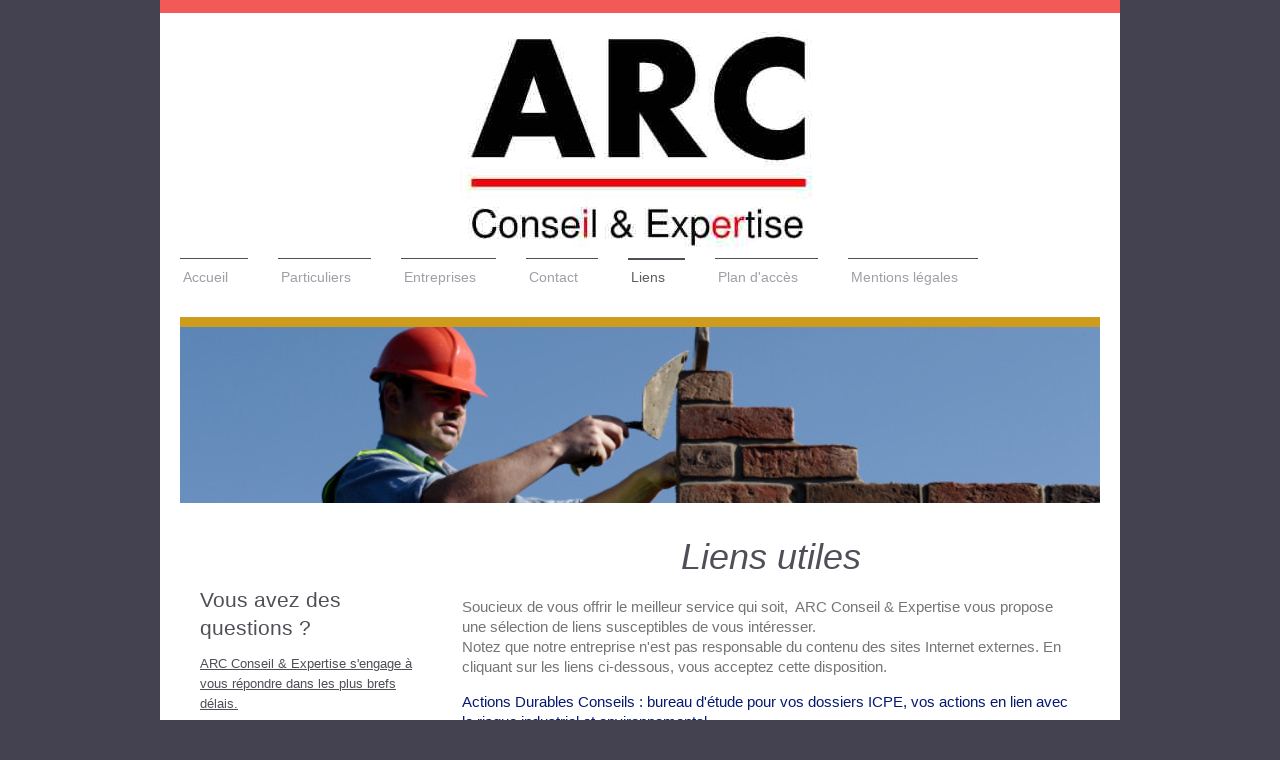

--- FILE ---
content_type: text/html; charset=UTF-8
request_url: https://www.arc-conseiletexpertise.fr/liens/
body_size: 6963
content:
<!DOCTYPE html>
<html lang="fr"  ><head prefix="og: http://ogp.me/ns# fb: http://ogp.me/ns/fb# business: http://ogp.me/ns/business#">
    <meta http-equiv="Content-Type" content="text/html; charset=utf-8"/>
    <meta name="generator" content="IONOS MyWebsite"/>
        
    <link rel="dns-prefetch" href="//cdn.website-start.de/"/>
    <link rel="dns-prefetch" href="//106.mod.mywebsite-editor.com"/>
    <link rel="dns-prefetch" href="https://106.sb.mywebsite-editor.com/"/>
    <link rel="shortcut icon" href="https://www.arc-conseiletexpertise.fr/s/misc/favicon.png?1415115588"/>
        <title>ARC Conseil et Expertise - Liens</title>
    <style type="text/css">@media screen and (max-device-width: 1024px) {.diyw a.switchViewWeb {display: inline !important;}}</style>
    <style type="text/css">@media screen and (min-device-width: 1024px) {
            .mediumScreenDisabled { display:block }
            .smallScreenDisabled { display:block }
        }
        @media screen and (max-device-width: 1024px) { .mediumScreenDisabled { display:none } }
        @media screen and (max-device-width: 568px) { .smallScreenDisabled { display:none } }
                @media screen and (min-width: 1024px) {
            .mobilepreview .mediumScreenDisabled { display:block }
            .mobilepreview .smallScreenDisabled { display:block }
        }
        @media screen and (max-width: 1024px) { .mobilepreview .mediumScreenDisabled { display:none } }
        @media screen and (max-width: 568px) { .mobilepreview .smallScreenDisabled { display:none } }</style>
    <meta name="viewport" content="width=device-width, initial-scale=1, maximum-scale=1, minimal-ui"/>

<meta name="format-detection" content="telephone=no"/>
        <meta name="keywords" content="liens, utiles"/>
            <meta name="description" content="ARC Conseil et Expertise: nos liens utiles"/>
            <meta name="robots" content="index,follow"/>
        <link href="//cdn.website-start.de/templates/2115/style.css?1763478093678" rel="stylesheet" type="text/css"/>
    <link href="https://www.arc-conseiletexpertise.fr/s/style/theming.css?1707426024" rel="stylesheet" type="text/css"/>
    <link href="//cdn.website-start.de/app/cdn/min/group/web.css?1763478093678" rel="stylesheet" type="text/css"/>
<link href="//cdn.website-start.de/app/cdn/min/moduleserver/css/fr_FR/common,shoppingbasket?1763478093678" rel="stylesheet" type="text/css"/>
    <link href="//cdn.website-start.de/app/cdn/min/group/mobilenavigation.css?1763478093678" rel="stylesheet" type="text/css"/>
    <link href="https://106.sb.mywebsite-editor.com/app/logstate2-css.php?site=865781680&amp;t=1768962490" rel="stylesheet" type="text/css"/>

<script type="text/javascript">
    /* <![CDATA[ */
var stagingMode = '';
    /* ]]> */
</script>
<script src="https://106.sb.mywebsite-editor.com/app/logstate-js.php?site=865781680&amp;t=1768962490"></script>

    <link href="//cdn.website-start.de/templates/2115/print.css?1763478093678" rel="stylesheet" media="print" type="text/css"/>
    <script type="text/javascript">
    /* <![CDATA[ */
    var systemurl = 'https://106.sb.mywebsite-editor.com/';
    var webPath = '/';
    var proxyName = '';
    var webServerName = 'www.arc-conseiletexpertise.fr';
    var sslServerUrl = 'https://www.arc-conseiletexpertise.fr';
    var nonSslServerUrl = 'http://www.arc-conseiletexpertise.fr';
    var webserverProtocol = 'http://';
    var nghScriptsUrlPrefix = '//106.mod.mywebsite-editor.com';
    var sessionNamespace = 'DIY_SB';
    var jimdoData = {
        cdnUrl:  '//cdn.website-start.de/',
        messages: {
            lightBox: {
    image : 'Image',
    of: 'sur'
}

        },
        isTrial: 0,
        pageId: 929499424    };
    var script_basisID = "865781680";

    diy = window.diy || {};
    diy.web = diy.web || {};

        diy.web.jsBaseUrl = "//cdn.website-start.de/s/build/";

    diy.context = diy.context || {};
    diy.context.type = diy.context.type || 'web';
    /* ]]> */
</script>

<script type="text/javascript" src="//cdn.website-start.de/app/cdn/min/group/web.js?1763478093678" crossorigin="anonymous"></script><script type="text/javascript" src="//cdn.website-start.de/s/build/web.bundle.js?1763478093678" crossorigin="anonymous"></script><script type="text/javascript" src="//cdn.website-start.de/app/cdn/min/group/mobilenavigation.js?1763478093678" crossorigin="anonymous"></script><script src="//cdn.website-start.de/app/cdn/min/moduleserver/js/fr_FR/common,shoppingbasket?1763478093678"></script>
<script type="text/javascript" src="https://cdn.website-start.de/proxy/apps/static/resource/dependencies/"></script><script type="text/javascript">
                    if (typeof require !== 'undefined') {
                        require.config({
                            waitSeconds : 10,
                            baseUrl : 'https://cdn.website-start.de/proxy/apps/static/js/'
                        });
                    }
                </script><script type="text/javascript" src="//cdn.website-start.de/app/cdn/min/group/pfcsupport.js?1763478093678" crossorigin="anonymous"></script>    <meta property="og:type" content="business.business"/>
    <meta property="og:url" content="https://www.arc-conseiletexpertise.fr/liens/"/>
    <meta property="og:title" content="ARC Conseil et Expertise - Liens"/>
            <meta property="og:description" content="ARC Conseil et Expertise: nos liens utiles"/>
                <meta property="og:image" content="https://www.arc-conseiletexpertise.fr/s/misc/logo.jpg?t=1767541688"/>
        <meta property="business:contact_data:country_name" content="France"/>
    
    <meta property="business:contact_data:locality" content="Saint Xandre"/>
    <meta property="business:contact_data:region" content="500"/>
    <meta property="business:contact_data:email" content="contact@arc-conseiletexpertise.fr"/>
    <meta property="business:contact_data:postal_code" content="17138"/>
    <meta property="business:contact_data:phone_number" content="+33 750206067"/>
    
    
<meta property="business:hours:day" content="MONDAY"/><meta property="business:hours:start" content="08:30"/><meta property="business:hours:end" content="18:00"/><meta property="business:hours:day" content="TUESDAY"/><meta property="business:hours:start" content="08:30"/><meta property="business:hours:end" content="18:00"/><meta property="business:hours:day" content="WEDNESDAY"/><meta property="business:hours:start" content="08:30"/><meta property="business:hours:end" content="18:00"/><meta property="business:hours:day" content="THURSDAY"/><meta property="business:hours:start" content="08:30"/><meta property="business:hours:end" content="18:00"/><meta property="business:hours:day" content="FRIDAY"/><meta property="business:hours:start" content="08:30"/><meta property="business:hours:end" content="18:00"/><meta property="business:hours:day" content="SATURDAY"/><meta property="business:hours:start" content="09:00"/><meta property="business:hours:end" content="13:00"/></head>


<body class="body   cc-pagemode-default diyfeSidebarLeft diy-market-fr_FR" data-pageid="929499424" id="page-929499424">
    
    <div class="diyw">
        <!-- master-2 -->
<div class="diyweb">
	
<nav id="diyfeMobileNav" class="diyfeCA diyfeCA3" role="navigation">
    <a title="Ouvrir/fermer la navigation">Ouvrir/fermer la navigation</a>
    <ul class="mainNav1"><li class=" hasSubNavigation"><a data-page-id="929410871" href="https://www.arc-conseiletexpertise.fr/" class=" level_1"><span>Accueil</span></a></li><li class=" hasSubNavigation"><a data-page-id="929392237" href="https://www.arc-conseiletexpertise.fr/particuliers/" class=" level_1"><span>Particuliers</span></a><span class="diyfeDropDownSubOpener">&nbsp;</span><div class="diyfeDropDownSubList diyfeCA diyfeCA3"><ul class="mainNav2"><li class=" hasSubNavigation"><a data-page-id="929411017" href="https://www.arc-conseiletexpertise.fr/particuliers/avant-les-travaux/" class=" level_2"><span>Avant les travaux</span></a><span class="diyfeDropDownSubOpener">&nbsp;</span><div class="diyfeDropDownSubList diyfeCA diyfeCA3"><ul class="mainNav3"><li class=" hasSubNavigation"><a data-page-id="929508007" href="https://www.arc-conseiletexpertise.fr/actualités/" class=" level_3"><span>Actualités</span></a></li></ul></div></li><li class=" hasSubNavigation"><a data-page-id="929410870" href="https://www.arc-conseiletexpertise.fr/particuliers/pendant-les-travaux/" class=" level_2"><span>Pendant les travaux</span></a><span class="diyfeDropDownSubOpener">&nbsp;</span><div class="diyfeDropDownSubList diyfeCA diyfeCA3"><ul class="mainNav3"><li class=" hasSubNavigation"><a data-page-id="929508013" href="https://www.arc-conseiletexpertise.fr/actualités-1/" class=" level_3"><span>Actualités</span></a></li></ul></div></li><li class=" hasSubNavigation"><a data-page-id="929411020" href="https://www.arc-conseiletexpertise.fr/particuliers/après-les-travaux/" class=" level_2"><span>Après les travaux</span></a></li></ul></div></li><li class=" hasSubNavigation"><a data-page-id="929410869" href="https://www.arc-conseiletexpertise.fr/entreprises/" class=" level_1"><span>Entreprises</span></a><span class="diyfeDropDownSubOpener">&nbsp;</span><div class="diyfeDropDownSubList diyfeCA diyfeCA3"><ul class="mainNav2"><li class=" hasSubNavigation"><a data-page-id="929465377" href="https://www.arc-conseiletexpertise.fr/entreprises/document-unique/" class=" level_2"><span>Document Unique</span></a><span class="diyfeDropDownSubOpener">&nbsp;</span><div class="diyfeDropDownSubList diyfeCA diyfeCA3"><ul class="mainNav3"><li class=" hasSubNavigation"><a data-page-id="929499428" href="https://www.arc-conseiletexpertise.fr/entreprises/document-unique/une-obligation-légale/" class=" level_3"><span>Une obligation légale</span></a></li><li class=" hasSubNavigation"><a data-page-id="929499429" href="https://www.arc-conseiletexpertise.fr/entreprises/document-unique/une-méthode-de-travail/" class=" level_3"><span>Une méthode de travail</span></a></li><li class=" hasSubNavigation"><a data-page-id="929499430" href="https://www.arc-conseiletexpertise.fr/entreprises/document-unique/un-levier-de-rentabilité/" class=" level_3"><span>Un levier de rentabilité</span></a></li></ul></div></li><li class=" hasSubNavigation"><a data-page-id="929411022" href="https://www.arc-conseiletexpertise.fr/entreprises/conformité-administrative/" class=" level_2"><span>Conformité administrative</span></a></li></ul></div></li><li class=" hasSubNavigation"><a data-page-id="929392238" href="https://www.arc-conseiletexpertise.fr/contact/" class=" level_1"><span>Contact</span></a></li><li class="current hasSubNavigation"><a data-page-id="929499424" href="https://www.arc-conseiletexpertise.fr/liens/" class="current level_1"><span>Liens</span></a></li><li class=" hasSubNavigation"><a data-page-id="929392239" href="https://www.arc-conseiletexpertise.fr/plan-d-accès/" class=" level_1"><span>Plan d'accès</span></a></li><li class=" hasSubNavigation"><a data-page-id="929392240" href="https://www.arc-conseiletexpertise.fr/mentions-légales/" class=" level_1"><span>Mentions légales</span></a></li></ul></nav>
			<div class="diywebLiveArea">
			<div id="diywebAppContainer1st"></div>
			</div>
	<div class="diywebLogo">
		<div class="diywebLiveArea">
			<div class="diywebMainGutter">
				<div class="diyfeGE">
					<div class="diyfeCA1">
						
    <style type="text/css" media="all">
        /* <![CDATA[ */
                .diyw #website-logo {
            text-align: center !important;
                        padding: 0px 0;
                    }
        
                /* ]]> */
    </style>

    <div id="website-logo">
            <a href="https://www.arc-conseiletexpertise.fr/"><img class="website-logo-image" width="360" src="https://www.arc-conseiletexpertise.fr/s/misc/logo.jpg?t=1767541688" alt="Expert en techniques du bâtiment au service des particuliers et des entreprises"/></a>

            
            </div>


					</div>
				</div>
			</div>
		</div>
	</div>
	<div class="diywebNav diywebNavMain diywebNav1 diywebNavHorizontal">
		<div class="diywebLiveArea">
			<div class="diywebMainGutter">
				<div class="diyfeGE diyfeCA diyfeCA2">
					<div class="diywebGutter">
						<div class="webnavigation"><ul id="mainNav1" class="mainNav1"><li class="navTopItemGroup_1"><a data-page-id="929410871" href="https://www.arc-conseiletexpertise.fr/" class="level_1"><span>Accueil</span></a></li><li class="navTopItemGroup_2"><a data-page-id="929392237" href="https://www.arc-conseiletexpertise.fr/particuliers/" class="level_1"><span>Particuliers</span></a></li><li class="navTopItemGroup_3"><a data-page-id="929410869" href="https://www.arc-conseiletexpertise.fr/entreprises/" class="level_1"><span>Entreprises</span></a></li><li class="navTopItemGroup_4"><a data-page-id="929392238" href="https://www.arc-conseiletexpertise.fr/contact/" class="level_1"><span>Contact</span></a></li><li class="navTopItemGroup_5"><a data-page-id="929499424" href="https://www.arc-conseiletexpertise.fr/liens/" class="current level_1"><span>Liens</span></a></li><li class="navTopItemGroup_6"><a data-page-id="929392239" href="https://www.arc-conseiletexpertise.fr/plan-d-accès/" class="level_1"><span>Plan d'accès</span></a></li><li class="navTopItemGroup_7"><a data-page-id="929392240" href="https://www.arc-conseiletexpertise.fr/mentions-légales/" class="level_1"><span>Mentions légales</span></a></li></ul></div>
					</div>
				</div>
			</div>
		</div>
	</div>
	<div class="diywebEmotionHeader">
		<div class="diywebLiveArea">
			<div class="diywebMainGutter">
				<div class="diyfeGE">
					<div class="diywebGutter">
						
<style type="text/css" media="all">
.diyw div#emotion-header {
        max-width: 920px;
        max-height: 176px;
                background: #a0a0a0;
    }

.diyw div#emotion-header-title-bg {
    left: 0%;
    top: 20%;
    width: 100%;
    height: 66%;

    background-color: #ffffff;
    opacity: 0.00;
    filter: alpha(opacity = 0);
    display: none;}

.diyw div#emotion-header strong#emotion-header-title {
    left: 5%;
    top: 20%;
    color: #000000;
    display: none;    font: normal bold 72px/120% Arial, Helvetica, sans-serif;
}

.diyw div#emotion-no-bg-container{
    max-height: 176px;
}

.diyw div#emotion-no-bg-container .emotion-no-bg-height {
    margin-top: 19.13%;
}
</style>
<div id="emotion-header" data-action="loadView" data-params="active" data-imagescount="8">
            <img src="https://www.arc-conseiletexpertise.fr/s/img/emotionheader.jpg?1443797744.920px.176px" id="emotion-header-img" alt=""/>
            
        <div id="ehSlideshowPlaceholder">
            <div id="ehSlideShow">
                <div class="slide-container">
                                        <div style="background-color: #a0a0a0">
                            <img src="https://www.arc-conseiletexpertise.fr/s/img/emotionheader.jpg?1443797744.920px.176px" alt=""/>
                        </div>
                                    </div>
            </div>
        </div>


        <script type="text/javascript">
        //<![CDATA[
                diy.module.emotionHeader.slideShow.init({ slides: [{"url":"https:\/\/www.arc-conseiletexpertise.fr\/s\/img\/emotionheader.jpg?1443797744.920px.176px","image_alt":"","bgColor":"#a0a0a0"},{"url":"https:\/\/www.arc-conseiletexpertise.fr\/s\/img\/emotionheader_1.jpg?1443797744.920px.176px","image_alt":"","bgColor":"#a0a0a0"},{"url":"https:\/\/www.arc-conseiletexpertise.fr\/s\/img\/emotionheader_2.jpg?1443797744.920px.176px","image_alt":"","bgColor":"#a0a0a0"},{"url":"https:\/\/www.arc-conseiletexpertise.fr\/s\/img\/emotionheader_3.jpg?1443797744.920px.176px","image_alt":"","bgColor":"#a0a0a0"},{"url":"https:\/\/www.arc-conseiletexpertise.fr\/s\/img\/emotionheader_4.jpg?1443797744.920px.176px","image_alt":"","bgColor":"#a0a0a0"},{"url":"https:\/\/www.arc-conseiletexpertise.fr\/s\/img\/emotionheader_5.jpg?1443797744.920px.176px","image_alt":"","bgColor":"#a0a0a0"},{"url":"https:\/\/www.arc-conseiletexpertise.fr\/s\/img\/emotionheader_6.JPG?1443797744.920px.176px","image_alt":"","bgColor":"#a0a0a0"},{"url":"https:\/\/www.arc-conseiletexpertise.fr\/s\/img\/emotionheader_7.jpg?1443797744.920px.176px","image_alt":"","bgColor":"#a0a0a0"}] });
        //]]>
        </script>

    
    
    
    
    
    <script type="text/javascript">
    //<![CDATA[
    (function ($) {
        function enableSvgTitle() {
                        var titleSvg = $('svg#emotion-header-title-svg'),
                titleHtml = $('#emotion-header-title'),
                emoWidthAbs = 920,
                emoHeightAbs = 176,
                offsetParent,
                titlePosition,
                svgBoxWidth,
                svgBoxHeight;

                        if (titleSvg.length && titleHtml.length) {
                offsetParent = titleHtml.offsetParent();
                titlePosition = titleHtml.position();
                svgBoxWidth = titleHtml.width();
                svgBoxHeight = titleHtml.height();

                                titleSvg.get(0).setAttribute('viewBox', '0 0 ' + svgBoxWidth + ' ' + svgBoxHeight);
                titleSvg.css({
                   left: Math.roundTo(100 * titlePosition.left / offsetParent.width(), 3) + '%',
                   top: Math.roundTo(100 * titlePosition.top / offsetParent.height(), 3) + '%',
                   width: Math.roundTo(100 * svgBoxWidth / emoWidthAbs, 3) + '%',
                   height: Math.roundTo(100 * svgBoxHeight / emoHeightAbs, 3) + '%'
                });

                titleHtml.css('visibility','hidden');
                titleSvg.css('visibility','visible');
            }
        }

        
            var posFunc = function($, overrideSize) {
                var elems = [], containerWidth, containerHeight;
                                    elems.push({
                        selector: '#emotion-header-title',
                        overrideSize: true,
                        horPos: 0.86,
                        vertPos: 0.23                    });
                    lastTitleWidth = $('#emotion-header-title').width();
                                                elems.push({
                    selector: '#emotion-header-title-bg',
                    horPos: 0,
                    vertPos: 23.03                });
                                
                containerWidth = parseInt('920');
                containerHeight = parseInt('176');

                for (var i = 0; i < elems.length; ++i) {
                    var el = elems[i],
                        $el = $(el.selector),
                        pos = {
                            left: el.horPos,
                            top: el.vertPos
                        };
                    if (!$el.length) continue;
                    var anchorPos = $el.anchorPosition();
                    anchorPos.$container = $('#emotion-header');

                    if (overrideSize === true || el.overrideSize === true) {
                        anchorPos.setContainerSize(containerWidth, containerHeight);
                    } else {
                        anchorPos.setContainerSize(null, null);
                    }

                    var pxPos = anchorPos.fromAnchorPosition(pos),
                        pcPos = anchorPos.toPercentPosition(pxPos);

                    var elPos = {};
                    if (!isNaN(parseFloat(pcPos.top)) && isFinite(pcPos.top)) {
                        elPos.top = pcPos.top + '%';
                    }
                    if (!isNaN(parseFloat(pcPos.left)) && isFinite(pcPos.left)) {
                        elPos.left = pcPos.left + '%';
                    }
                    $el.css(elPos);
                }

                // switch to svg title
                enableSvgTitle();
            };

                        var $emotionImg = jQuery('#emotion-header-img');
            if ($emotionImg.length > 0) {
                // first position the element based on stored size
                posFunc(jQuery, true);

                // trigger reposition using the real size when the element is loaded
                var ehLoadEvTriggered = false;
                $emotionImg.one('load', function(){
                    posFunc(jQuery);
                    ehLoadEvTriggered = true;
                                        diy.module.emotionHeader.slideShow.start();
                                    }).each(function() {
                                        if(this.complete || typeof this.complete === 'undefined') {
                        jQuery(this).load();
                    }
                });

                                noLoadTriggeredTimeoutId = setTimeout(function() {
                    if (!ehLoadEvTriggered) {
                        posFunc(jQuery);
                    }
                    window.clearTimeout(noLoadTriggeredTimeoutId)
                }, 5000);//after 5 seconds
            } else {
                jQuery(function(){
                    posFunc(jQuery);
                });
            }

                        if (jQuery.isBrowser && jQuery.isBrowser.ie8) {
                var longTitleRepositionCalls = 0;
                longTitleRepositionInterval = setInterval(function() {
                    if (lastTitleWidth > 0 && lastTitleWidth != jQuery('#emotion-header-title').width()) {
                        posFunc(jQuery);
                    }
                    longTitleRepositionCalls++;
                    // try this for 5 seconds
                    if (longTitleRepositionCalls === 5) {
                        window.clearInterval(longTitleRepositionInterval);
                    }
                }, 1000);//each 1 second
            }

            }(jQuery));
    //]]>
    </script>

    </div>

					</div>
				</div>
			</div>
		</div>
	</div>
	<div class="diywebContent">
		<div class="diywebLiveArea">
			<div class="diywebMainGutter">
				<div class="diyfeGridGroup diyfeCA diyfeCA1">
					<div class="diywebMain diyfeGE">
						<div class="diywebGutter">
							
        <div id="content_area">
        	<div id="content_start"></div>
        	
        
        <div id="matrix_1027605817" class="sortable-matrix" data-matrixId="1027605817"><div class="n module-type-header diyfeLiveArea "> <h1><span class="diyfeDecoration">Liens utiles</span></h1> </div><div class="n module-type-text diyfeLiveArea "> <p>Soucieux de vous offrir le meilleur service qui soit,  ARC Conseil &amp; Expertise vous propose une sélection de liens susceptibles de vous intéresser.</p>
<p>Notez que notre entreprise n'est pas responsable du contenu des sites Internet externes. En cliquant sur les liens ci-dessous, vous acceptez cette disposition.</p> </div><div class="n module-type-text diyfeLiveArea "> <p><span style="color:#051972;">Actions Durables Conseils : bureau d'étude pour vos dossiers ICPE, vos actions en lien avec le risque industriel et environnemental</span></p> </div><div class="n module-type-button diyfeLiveArea "> <div class="module-button-container" style="text-align:center;width:100%">
    <a href="http://www.adc-be.fr/" class="diyfeLinkAsButton" target="_blank">Actions Durables Conseil</a></div>
 </div><div class="n module-type-text diyfeLiveArea "> <p><span style="color:#051972;">Club des Entreprises de Périgny : association des entreprises de Périgny, et d'ailleurs. ARC Conseil &amp; Expertise est membre du Club.</span></p> </div><div class="n module-type-button diyfeLiveArea "> <div class="module-button-container" style="text-align:center;width:100%">
    <a href="http://www.clubperigny.com/" class="diyfeLinkAsButton" target="_blank">Club des entreprises de Périgny</a></div>
 </div></div>
        
        
        </div>
						</div>
					</div>
					<div class="diywebSecondary diyfeGE diyfeCA diyfeCA3">
						<div class="diywebNav diywebNav23 diywebHideOnSmall">
							<div class="diyfeGE">
								<div class="diywebGutter">
									<div class="webnavigation"></div>
								</div>
							</div>
						</div>
						<div class="diywebSidebar">
							<div class="diyfeGE">
								<div class="diywebGutter">
									<div id="matrix_1027334932" class="sortable-matrix" data-matrixId="1027334932"><div class="n module-type-header diyfeLiveArea "> <h2><span class="diyfeDecoration">Vous avez des questions ?</span></h2> </div><div class="n module-type-text diyfeLiveArea "> <p><strong><a href="https://www.arc-conseiletexpertise.fr/contact/" target="_self">ARC Conseil &amp; Expertise s'engage à vous répondre dans les plus brefs délais.</a></strong></p> </div><div class="n module-type-hr diyfeLiveArea "> <div style="padding: 0px 0px">
    <div class="hr"></div>
</div>
 </div><div class="n module-type-webcomponent-socialNetworkBar diyfeLiveArea "> <div id="webcomponent_fd3d6ca6-a4d8-4290-80bd-d6f44fa829e7_web" class="diysdk_contentApps_socialNetworkBar web_view webcomponent diyApp">
<style type="text/css">
@media only screen and (max-width: 1024px) {
    .diysdk_contentApps_socialNetworkBar.web_view.webcomponent .alignment {width: 100% !important;}
}
</style>
        <div class="alignment clear align_left" style="width: 100%">
            <div>
                <label for="fd3d6ca6-a4d8-4290-80bd-d6f44fa829e7-socialNetworks" class="socialNetworkLabel"/>
            </div>
                            <a href="https://www.linkedin.com/profile/preview?vpa=pub&amp;amp;locale=fr_FR" target="_blank"><img src="https://cdn.website-start.de/proxy/apps/the5mu/s/contentApps/socialNetworkBar/public/images/linkedin_big.png" class="big topMargin"/> </a>
                            <div class="clear"></div>
        </div>
        <div class="clear"></div>
    
</div><script type="text/javascript">/* <![CDATA[ */
var data = {"instance":{"data":{"count":2,"type":"socialNetworkSelect"},"name":"socialNetworkBar","localizedName":"socialNetworkBar.edit.title","id":"fd3d6ca6-a4d8-4290-80bd-d6f44fa829e7","view":"web","app":{"version":"1.0","name":"contentApps","id":"64042F6A-7FFA-429C-B56C-DE1E2864FBEE"},"isSitebuilder":false,"environmentConfig":{"isSitebuilder":false,"staticUrlPrefix":"https:\/\/cdn.website-start.de\/proxy\/apps\/the5mu"}},"resources":{"css":["https:\/\/cdn.website-start.de\/proxy\/apps\/the5mu\/s\/diy\/basic\/public\/css\/basic.css?rev-1572431570=","https:\/\/cdn.website-start.de\/proxy\/apps\/the5mu\/s\/contentApps\/socialNetworkBar\/public\/css\/web.css?rev-1572431570="],"js":["order!https:\/\/cdn.website-start.de\/proxy\/apps\/the5mu\/s\/contentApps\/socialNetworkBar\/public\/js\/socialNetworkBar.js?rev-1572431570=","order!https:\/\/cdn.website-start.de\/proxy\/apps\/the5mu\/api\/app\/contentApps\/translation\/fr_FR?rev-1572431570="]},"embeddedComponents":[]};
var baseSaveUrl = '/proxy/apps/';
var instanceCreator = new diysdk.webcomponentIntegrator();
instanceCreator.create(data, baseSaveUrl);
/* ]]> */</script> </div><div class="n module-type-webcomponent-googlePlusOne diyfeLiveArea "> <div id="webcomponent_4966f586-8231-4964-a63c-a970bdd0511c_web" class="diysdk_socialNetworks_googlePlusOne web_view webcomponent diyApp">
</div><script type="text/javascript">/* <![CDATA[ */
var data = {"instance":{"data":{"renderOptions":{"width":"212","height":null,"upgradeable":"0","packagetransition":"none"}},"name":"googlePlusOne","localizedName":"Google +1","id":"4966f586-8231-4964-a63c-a970bdd0511c","view":"web","app":{"version":"1.0","name":"socialNetworks","id":"0FEB98D6-0B3B-4BFD-927D-E43A2D31C938"},"isSitebuilder":false,"environmentConfig":{"isSitebuilder":false,"staticUrlPrefix":"https:\/\/cdn.website-start.de\/proxy\/apps\/ilai8i"}},"resources":{"css":["https:\/\/cdn.website-start.de\/proxy\/apps\/ilai8i\/s\/diy\/basic\/public\/css\/basic.css?rev-1572433128=","https:\/\/cdn.website-start.de\/proxy\/apps\/ilai8i\/s\/socialNetworks\/googlePlusOne\/public\/css\/eol.css?rev-1572433128="],"js":["order!https:\/\/cdn.website-start.de\/proxy\/apps\/ilai8i\/api\/app\/socialNetworks\/translation\/fr_FR?rev-1572433128="]},"embeddedComponents":[]};
var baseSaveUrl = '/proxy/apps/';
var instanceCreator = new diysdk.webcomponentIntegrator();
instanceCreator.create(data, baseSaveUrl);
/* ]]> */</script> </div><div class="n module-type-button diyfeLiveArea "> <div class="module-button-container" style="text-align:left;width:100%">
    <a href="http://www.viadeo.com/profile/002d252b02ssdt1" class="diyfeLinkAsButton" target="_blank">Viadéo</a></div>
 </div></div>
								</div>
							</div>
						</div>
					</div>
				</div>
			</div>
		</div>
	</div>
	<div class="diywebFooter">
		<div class="diywebLiveArea">
			<div class="diywebMainGutter">
				<div class="diyfeGE diywebPull diyfeCA diyfeCA4">
					<div class="diywebGutter">
						<div id="contentfooter">
    <div class="leftrow">
                        <a rel="nofollow" href="javascript:window.print();">
                    <img class="inline" height="14" width="18" src="//cdn.website-start.de/s/img/cc/printer.gif" alt=""/>
                    Version imprimable                </a> <span class="footer-separator">|</span>
                <a href="https://www.arc-conseiletexpertise.fr/sitemap/">Plan du site</a>
                        <br/> © ARC Conseil et Expertise
            </div>
    <script type="text/javascript">
        window.diy.ux.Captcha.locales = {
            generateNewCode: 'Générer un nouveau code',
            enterCode: 'Veuillez entrer le code.'
        };
        window.diy.ux.Cap2.locales = {
            generateNewCode: 'Générer un nouveau code',
            enterCode: 'Veuillez entrer le code.'
        };
    </script>
    <div class="rightrow">
                    <span class="loggedout">
                <a rel="nofollow" id="login" href="https://login.1and1-editor.com/865781680/www.arc-conseiletexpertise.fr/fr?pageId=929499424">
                    Connexion                </a>
            </span>
                <p><a class="diyw switchViewWeb" href="javascript:switchView('desktop');">Affichage Web</a><a class="diyw switchViewMobile" href="javascript:switchView('mobile');">Affichage Mobile</a></p>
                <span class="loggedin">
            <a rel="nofollow" id="logout" href="https://106.sb.mywebsite-editor.com/app/cms/logout.php">Déconnexion</a> <span class="footer-separator">|</span>
            <a rel="nofollow" id="edit" href="https://106.sb.mywebsite-editor.com/app/865781680/929499424/">Modifier</a>
        </span>
    </div>
</div>
            <div id="loginbox" class="hidden">
                <script type="text/javascript">
                    /* <![CDATA[ */
                    function forgotpw_popup() {
                        var url = 'https://motdepasse.1and1.fr/xml/request/RequestStart';
                        fenster = window.open(url, "fenster1", "width=600,height=400,status=yes,scrollbars=yes,resizable=yes");
                        // IE8 doesn't return the window reference instantly or at all.
                        // It may appear the call failed and fenster is null
                        if (fenster && fenster.focus) {
                            fenster.focus();
                        }
                    }
                    /* ]]> */
                </script>
                                <img class="logo" src="//cdn.website-start.de/s/img/logo.gif" alt="IONOS" title="IONOS"/>

                <div id="loginboxOuter"></div>
            </div>
        

					</div>
				</div>
			</div>
		</div>
	</div>
</div>    </div>

    
    </body>


<!-- rendered at Sun, 04 Jan 2026 16:48:09 +0100 -->
</html>


--- FILE ---
content_type: application/javascript
request_url: https://cdn.website-start.de/proxy/apps/ilai8i/api/app/socialNetworks/translation/fr_FR?rev-1572433128=
body_size: 8134
content:
diysdk.localization.setTranslator({"socialNetworks":{"":{"project-id-version":"PACKAGE VERSION","report-msgid-bugs-to":"","pot-creation-date":"2012-08-07 10:21+0200","po-revision-date":"YEAR-MO-DA HO:MI+ZONE","last-translator":"FULL NAME <EMAIL@ADDRESS>","language-team":"LANGUAGE <LL@li.org>","mime-version":"1.0","content-type":"text\/plain; charset=UTF-8","content-transfer-encoding":"8bit","language":""},"general.title.WAT":[null,"Type de Web App"],"general.validation.required_url":[null,"Saisissez une URL (adresse Internet)."],"general.validation.valid_url":[null,"Saisissez une URL valide (adresse Internet)."],"general.edit.url":[null,"Saisissez une URL (adresse Internet)."],"general.edit.validation.required_email":[null,"Saisissez une adresse email."],"general.edit.validation.valid_email":[null,"Saisissez une adresse email valide."],"general.validation.required_userName":[null,"Saisissez un nom d'utilisateur."],"general.validation.invalid_userName":[null,"Entrez un nom d'utilisateur valide."],"general.validation.required_wat":[null,"Choisissez votre type de Web App."],"general.wat.back":[null,"Retour"],"general.link.sign_up":[null,"Inscrivez-vous ici !"],"general.validation.uri_notReachable":[null,"Le service est momentan\u00e9ment indisponible."],"rebelMouse.edit.label.url":[null,"URL de profil RebelMouse (adresse Internet)"],"rebelMouse.edit.title":[null,"RebelMouse"],"artoporta.edit.title":[null,"artoporta"],"artoporta.edit.label.url":[null,"URL de profil artoporta (adresse Internet)"],"artoporta.edit.label.color":[null,"Couleur"],"artoporta.edit.label.white":[null,"Blanc"],"artoporta.edit.label.grey":[null,"Gris"],"artoporta.edit.label.blue":[null,"Bleu"],"angelList.edit.validation.required_url":[null,"Veuillez entrer une URL de profil AngelList."],"angelList.edit.validation.valid_url":[null,"Veuillez entrer une URL de profil AngelList valide."],"angelList.edit.label.profileUrl":[null,"URL de profil AngelList"],"angelList.edit.style":[null,"Style"],"angelList.edit.validation.update_profile":[null,"Cr\u00e9ez et publiez votre profil de d\u00e9marrage sur AngelList."],"elance.edit.AllServices":[null,"Toutes les cat\u00e9gories"],"elance.edit.category.admin_support":[null,"Assistant de gestion"],"elance.edit.category.design_multimedia":[null,"Design &amp; Multim\u00e9dia"],"elance.edit.category.engineering":[null,"G\u00e9nie m\u00e9canique &amp; Production"],"elance.edit.category.finance":[null,"Finance &amp; Gestion"],"elance.edit.category.it":[null,"Informatique &amp; Programmation"],"elance.edit.category.legal":[null,"Droit"],"elance.edit.category.sales":[null,"Vente &amp; Marketing"],"elance.edit.category.writing":[null,"\u00c9criture &amp; Traduction"],"elance.edit.button.login-button":[null,"Connecter"],"elance.edit.select_category":[null,"S\u00e9lectionner une cat\u00e9gorie"],"elance.edit.default_view":[null,"S\u00e9lectionner une vue"],"elance.edit.JobHistory":[null,"Projets termin\u00e9s"],"elance.edit.Skills":[null,"Comp\u00e9tences"],"elance.edit.Testimonials":[null,"Rapports d'exp\u00e9rience"],"elance.edit.validation.required_login":[null,"Connectez-vous \u00e0 votre compte d'utilisateur Elance."],"elance.edit.validation.valid_category":[null,"S\u00e9lectionnez une cat\u00e9gorie valide."],"elance.edit.title":[null,"Profil Elance"],"elance.edit.txt.connectInfo":[null,"Connect\u00e9 \u00e0 Elance comme %s"],"elance.edit.txt.connectElance":[null,"Se connecter \u00e0 Elance"],"getSatisfaction.edit.defaultType.option.idea":[null,"Id\u00e9e"],"getSatisfaction.edit.defaultType.option.question":[null,"Question"],"getSatisfaction.edit.defaultType.option.problem":[null,"Probl\u00e8me"],"getSatisfaction.edit.defaultType.option.praise":[null,"Compliment"],"getSatisfaction.edit.placement.option.left":[null,"Gauche"],"getSatisfaction.edit.placement.option.right":[null,"Droite"],"getSatisfaction.edit.placement.option.bottom":[null,"Centr\u00e9"],"getSatisfaction.edit.errMsg.companyName":[null,"Saisissez un nom d'entreprise."],"getSatisfaction.edit.label.companyName":[null,"Nom de l'entreprise"],"getSatisfaction.edit.label.feedbackTab":[null,"Onglet Feedback"],"getSatisfaction.edit.label.placement":[null,"Alignement"],"getSatisfaction.edit.label.tabColor":[null,"Couleur d'onglet"],"getSatisfaction.edit.label.defaulType":[null,"Onglet"],"getSatisfaction.web.requiredCompanyName":[null,"Saisissez un nom d'entreprise."],"getSatisfaction.edit.title":[null,"Get Satisfaction"],"justacote.edit.title":[null,"Justacot\u00e9"],"justacote.edit.label.url":[null,"URL de votre entreprise sur Justacot\u00e9"],"justacote.edit.label.display":[null,"Afficher"],"justacote.edit.label.small":[null,"Petit badge"],"justacote.edit.label.large":[null,"Aper\u00e7u de vos avis"],"justacote.web.label.warningMsg":[null,"L'Aper\u00e7u de vos avis peut uniquement \u00eatre ins\u00e9r\u00e9 dans la zone de contenu principale."],"engageya.edit.title":[null,"Engageya"],"engageya.edit.label.enterUserName":[null,"Nom d'utilisateur Engageya"],"engageya.edit.connectbtn":[null,"Connecter"],"engageya.edit.label.connectDesc":[null,"Saisissez le nom d'utilisateur de votre compte Engageya et cliquez sur 'Connecter'. Toutes les autres options s'afficheront ensuite."],"engageya.edit.label.selectWidget":[null,"Choisir le widget"],"engageya.edit.label.connectUserName":[null,"Connect\u00e9 avec Engageya comme"],"engageya.validation.required_connect":[null,"Connectez-vous \u00e0 votre compte d'utilisateur Engageya."],"bloomfire.edit.title":[null,"Bloomfire Community"],"general.edit.button.customer_login":[null,"Connexion"],"bloomfire.edit.bloomfireURL":[null,"URL Bloomfire Community (sous-domaine)"],"bloomfire.validation.valid_doamin":[null,"Saisissez un sous-domaine valide."],"micropoll.edit.title":[null,"Micropoll"],"micropoll.edit.label.micropollApiKey":[null,"Saisissez votre cl\u00e9 Micropoll API."],"micropoll.edit.label.selectPoll":[null,"S\u00e9lectionnez une WebEnqu\u00eate."],"micropoll.validation.required_apiKey":[null,"Saisissez une cl\u00e9 Micropoll API."],"micropoll.validation.valid_apiKey":[null,"Saisissez une cl\u00e9 Micropoll API valide."],"micropoll.edit.label.defaultComboText":[null,"Saisissez une cl\u00e9 Micropoll API."],"micropoll.edit.label.description":[null,"Cr\u00e9er des WebEnqu\u00eates rapidement et simplement avec Micropoll."],"micropoll.edit.label.title":[null,"Micropoll"],"micropoll.edit.label.buttonLabel":[null,"Voir la WebEnqu\u00eate"],"gravatar.edit.title":[null,"Gravatar"],"gravatar.edit.label.email":[null,"Adresse email de votre compte Gravatar"],"gravatar.edit.appType":[null,"Afficher"],"gravatar.edit.label.gravtorImage":[null,"Image Gravatar"],"gravatar.edit.label.gravtorProfile":[null,"Profil Gravatar"],"gravatar.web.label.profile":[null,"Afficher tout le profil"],"ambassador.edit.title":[null,"Ambassador Referrals"],"ambassador.edit.label.settings":[null,"Param\u00e8tres de campagne"],"ambassador.edit.label.userName":[null,"Nom d'utilisateur"],"ambassador.edit.label.campaignId":[null,"Num\u00e9ro de campagne"],"ambassador.edit.label.message":[null,"Message"],"ambassador.edit.label.coloursettings":[null,"Param\u00e8tres de couleurs"],"ambassador.edit.label.background":[null,"Arri\u00e8re-plan"],"ambassador.edit.label.integration":[null,"Style"],"ambassador.edit.label.inpage":[null,"Dans la zone de contenus de votre site Web"],"ambassador.edit.label.button":[null,"Bouton"],"ambassador.edit.label.floatingTab":[null,"Flexible"],"ambassador.edit.label.buttonTitle":[null,"Recommandez et gagnez de l'argent !"],"ambassador.edit.label.subject":[null,"Avec ce logiciel, servez-vous de vos clients comme ambassadeurs de votre marque."],"ambassador.edit.validation.requiredUsername":[null,"Saisissez un nom d'utilisateur."],"ambassador.edit.validation.requiredCampaignid":[null,"Entrez un num\u00e9ro de campagne."],"ambassador.edit.validation.validUsername":[null,"Entrez un nom d'utilisateur valide."],"ambassador.edit.validation.validCampaignid":[null,"Entrez un num\u00e9ro de campagne valide."],"ambassador.edit.validation.requiredMessage":[null,"Saisissez un message."],"ambassador.edit.validation.lengthMessage":[null,"Le message ne doit pas comporter plus de 140 caract\u00e8res."],"aboutme.edit.title":[null,"about.me"],"aboutme.edit.validation.required_aboutmeUrl":[null,"Saisissez une URL (adresse Internet)."],"aboutme.edit.validation.valid_aboutmeUrl":[null,"Saisissez une URL valide (adresse Internet)."],"aboutme.edit.label.url":[null,"URL de about.me"],"(aboutme.edit.label.internetAddress)":[null,"(adresse Internet)"],"general.label.apptype":[null,"Type de Web App"],"twitter.edit.back":[null,"Retour"],"twitter.edit.wat.twitterTimeline":[null,"Fil d'actualit\u00e9 de Twitter"],"twitter.edit.wat.twitterTimelineDesc":[null,"Ins\u00e9rez des tweets dans votre site Web."],"twitter.edit.wat.tweetButton":[null,"Bouton \u00ab Tweeter \u00bb"],"twitter.edit.wat.tweetButtonDesc":[null,"Ins\u00e9rez le bouton \u00ab Tweeter \u00bb dans votre site pour que vos visiteurs puissent partager vos contenus directement sur Twitter."],"twitter.edit.wat.followButton":[null,"S\u00e9lectionner le bouton \u00ab Suivez-nous \u00bb"],"twitter.edit.wat.followButtonDesc":[null,"Ins\u00e9rez le bouton \u00ab Suivez-nous \u00bb dans votre site Web pour que d'autres utilisateurs de Twitter puissent vous suivre sur Twitter."],"twitter.edit.txt.connectTwitter":[null,"Relier \u00e0 Twitter"],"twitter.edit.login":[null,"Connexion"],"twitter.edit.txt.optionsAfterAuthentication":[null,"Toutes les autres options s'afficheront ensuite."],"twitter.edit.txt.connectInfo":[null,"Connect\u00e9 \u00e0 Twitter en tant que @%s"],"twitter.edit.heading.show":[null,"Afficher"],"twitter.edit.lbl.tweetFromUser":[null,"Tweets d'utilisateur"],"twitter.edit.lbl.myTimeline":[null,"Mon fil d'actualit\u00e9"],"twitter.edit.lbl.userTimeline":[null,"Fil d'actualit\u00e9 d'utilisateur"],"twitter.edit.lbl.timelineUserName":[null,"Nom d'utilisateur"],"twitter.edit.lbl.tweetFromFavorites":[null,"Favoris"],"twitter.edit.lbl.userFavoriteTimeline ":[null,"Favoris d'utilisateur"],"twitter.edit.lbl.tweetFromList":[null,"Tweets d'une liste"],"twitter.edit.lbl.tweetFromTrends":[null,"Tweets comportants le mot"],"twitter.edit.heading.settings":[null,"Param\u00e8tres"],"twitter.edit.noOfTweets":[null,"Nombre de tweets"],"twitter.edit.lbl.showImages":[null,"D\u00e9plier les images automatiquement"],"twitter.edit.lbl.selectTweetBtn":[null,"S\u00e9lectionner le bouton \u00ab Tweeter \u00bb"],"twitter.edit.lbl.btnSmall":[null,"Petit"],"twitter.edit.lbl.btnSmallCounter":[null,"Petit avec compteur"],"twitter.edit.lbl.btnBig":[null,"Grand"],"twitter.edit.lbl.btnBigCounter":[null,"Grand avec compteur"],"twitter.edit.lbl.myFavoriteTimeline":[null,"Mes favoris"],"twitter.edit.validation.required_trend":[null,"Saisissez un mot-cl\u00e9."],"twitter.web.head.tweets":[null,"Tweets"],"twitter.web.txtTweetsFrom":[null,"Tweets de"],"twitter.web.txtFavoritesFrom":[null,"Favoris de"],"twitter.web.txtTweetsFromList":[null,"Tweets issus d'une liste de"],"twitter.edit.validation.required_username":[null,"Saisissez un nom d'utilisateur."],"twitter.edit.validation.valid_username":[null,"Entrez un nom d'utilisateur valide."],"twitter.edit.validation.required_loginAuth":[null,"Vous devez \u00eatre connect\u00e9."],"twitter.edit.btnShowTimelineOption":[null,"Afficher les options du fil d'actualit\u00e9"],"twitter.edit.lbl.btnSmallWithName":[null,"Petit avec nom d'utilisateur"],"twitter.edit.lbl.btnBigWithName":[null,"Grand avec nom d'utilisateur"],"twitter.web.validation.required_WAT":[null,"Choisissez votre type de Web App"],"twitter.web.validation.noTweetFound":[null,"Aucun tweet n'a \u00e9t\u00e9 trouv\u00e9 pour l'option s\u00e9lectionn\u00e9e."],"twitter.web.txtRetweetedBy":[null,"Retweet de"],"twitter.web.txtOnTwitter":[null,"@%s sur Twitter"],"twitter.web.txtReply":[null,"R\u00e9pondre"],"twitter.web.txtRetweet":[null,"Retweeter"],"twitter.web.txtFavorite":[null,"Favori"],"tint.edit.title":[null,"Tint"],"tint.edit.label.url":[null,"URL Tint (adresse Internet)"],"tint.edit.validation.required_url":[null,"Saisissez une URL Tint (adresse Internet)."],"tint.edit.validation.valid_url":[null,"Saisissez une URL Tint (adresse Internet) valide."],"tint.edit.createsocialwebsite":[null,"Cr\u00e9er un site Web m\u00e9dias sociaux."],"friendFeed.edit.title":[null,"FriendFeed"],"socialNetworks.general.label.apptype":[null,"Type de Web App"],"friendFeed.edit.label.badgeAndFollowButton":[null,"Badge 'FriendFeed' &amp; bouton 'Suivez-moi'"],"friendFeed.edit.label.feedAndStatus":[null,"Widget FriendFeed &amp; Widget du Statut"],"friendFeed.edit.label.feedAndFollowButtonDesc":[null,"Ajoutez un badge FriendFeed ou un bouton 'Suivez-moi sur FriendFeed'."],"friendFeed.edit.label.feedAndStatusDesc":[null,"Partagez votre flux \u00e0 l'aide du Widget FriendFeed ou afficher les nouvelles les plus r\u00e9centes \u00e0 l'aide du Widget du Statut."],"friendFeed.edit.userName":[null,"Nom d'utilisateur FriendFeed"],"socialNetworks.general.required_username":[null,"Saisissez un nom d'utilisateur FriendFeed."],"socialNetworks.general.valid_username":[null,"Saisissez un nom d'utilisateur FriendFeed valide."],"friendFeed.edit.label.friendFeedBadge":[null,"Badge FriendFeed"],"friendFeed.edit.show":[null,"Afficher"],"friendFeed.edit.logo":[null,"Logo"],"friendFeed.edit.picture":[null,"Image"],"friendFeed.edit.services":[null,"Service"],"friendFeed.edit.statistics":[null,"Statistiques"],"friendFeed.edit.pictureSize":[null,"Taille d'image"],"friendFeed.edit.large":[null,"Grand"],"friendFeed.edit.medium":[null,"Moyen"],"friendFeed.edit.small":[null,"Petit"],"friendFeed.edit.followButtonText":[null,"Bouton 'Suivez-moi sur FriendFeed'"],"friendFeed.edit.commentsAndLikes":[null,"Commentaires et 'J'aime'"],"friendFeed.edit.subscribeLink":[null,"Lien vers l'inscription"],"friendFeed.edit.entries":[null,"Services"],"friendFeed.edit.allServices":[null,"Tous les services"],"friendFeed.edit.friendFeed":[null,"FriendFeed"],"friendFeed.edit.back":[null,"Retour"],"friendFeed.edit.label.friendFeedWidget":[null,"Widget du flux"],"friendFeed.edit.statusWidget":[null,"Widget du Statut"],"friendFeed.edit.txtSubscribe":[null,"S'abonner \u00e0 mon flux"],"sodaHead.edit.title":[null,"SodaHead"],"sodaHead.edit.label.Url":[null,"URL SodaHead"],"sodaHead.edit.label.ColourSetting":[null,"Couleurs"],"sodaHead.edit.label.BackgroundTop":[null,"Arri\u00e8re-plan en haut"],"sodaHead.edit.label.BackgroundBottom":[null,"Arri\u00e8re-plan en bas"],"sodaHead.edit.label.TextColour":[null,"Couleur du texte"],"sodaHead.web.label.PublicOpinion":[null,"L'opinion publique"],"sodaHead.web.label.PollResults":[null,"R\u00e9sultats du sondage"],"amazonKindle.edit.label.title":[null,"Amazon Send to Kindle"],"amazonKindle.edit.label.style":[null,"Style"],"amazonKindle.edit.label.sendToKindle":[null,"Send to Kindle"],"wantButton.edit.title":[null,"Want Button"],"wantButton.edit.label.style":[null,"Style"],"payWithTweet.edit.title":[null,"Pay with a tweet"],"payWithTweet.edit.validation.valid_url":[null,"Saisissez une URL valide de Pay with a tweet."],"payWithTweet.edit.validation.required_url":[null,"Saisissez une URL de Pay with a tweet."],"payWithTweet.edit.label.url":[null,"URL de Pay with a tweet"],"payWithTweet.edit.style":[null,"Style"],"trustCloud.edit.title":[null,"Trustcloud"],"trustCloud.edit.required_email":[null,"Veuillez saisir une adresse email."],"trustCloud.edit.valid_email":[null,"Saisissez une adresse email valide."],"trustCloud.edit.lblEmail":[null,"Adresse e-mail"],"trustCloud.edit.h4.color":[null,"S\u00e9lectionner le style"],"trustCloud.edit.label.lightColor":[null,"Clair"],"trustCloud.edit.label.darkColor":[null,"Fonc\u00e9"],"instagram.edit.title":[null,"Instagram"],"instagram.edit.label.loginInstagram":[null,"Relier \u00e0 Instagram"],"instagram.edit.button.login-button":[null,"Connexion"],"instagram.edit.thumbnail":[null,"Affichage miniature"],"instagram.edit.comments":[null,"Afficher les commentaires"],"instagram.edit.profileDetails":[null,"Afficher les d\u00e9tails du profil"],"instagram.web.productInfo":[null,"Cette application utilise une interface qui n'est pas certifi\u00e9e par Instagram."],"instagram.web.validation.required_login":[null,"Vous devez \u00eatre connect\u00e9."],"blogger.edit.text.noAccount":[null,"Vous n'avez pas encore de compte d'utilisateur blogueur\u00a0?"],"blogger.edit.text.signUp":[null,"Inscrivez-vous ici\u00a0!"],"blogger.edit.displayOfPosts":[null,"Options d'affichage"],"blogger.edit.radio.excerpt":[null,"Extrait de texte"],"blogger.edit.radio.teaser":[null,"Teaser (l'accroche)"],"blogger.edit.excerptText":[null,"Les premiers '%length%' caract\u00e8res et la premi\u00e8re image d'un article sont affich\u00e9s."],"blogger.edit.teaserText":[null,"Le titre et la premi\u00e8re image d'un article sont affich\u00e9s."],"blogger.link.readMore":[null,"Poursuivre la lecture"],"blogger.link.readPost":[null,"Lire l'article"],"blogger.edit.validation.serviceProblem":[null,"Ce service est momentan\u00e9ment indisponible ! Nous vous prions de bien vouloir nous excuser pour la g\u00eane occasionn\u00e9e."],"blogger.edit.validation.requiredUrl":[null,"Saisissez une URL de blog issue de Blogger."],"blogger.edit.validation.validUrl":[null,"Saisissez une URL de blog valide issue de Blogger."],"blogger.edit.blogUrl":[null,"URL de blog issue de Blogger"],"blogger.edit.numOfPost":[null,"Nombre d'articles"],"blogger.edit.currentPost":[null,"Afficher les articles actuels"],"blogger.edit.lastThreePost":[null,"Afficher les 3 derniers articles"],"blogger.edit.allPost":[null,"Afficher tous les articles"],"blogger.edit.sharingOptions":[null,"Afficher les options de partage"],"blogger.web.poweredBy":[null,"Pr\u00e9sent\u00e9 par"],"blogger.web.byBlogger":[null,"Blogueur"],"blogger.web.sharingOption.eMail":[null,"Envoyer cet articles par email"],"blogger.web.sharingOption.blogger":[null,"BlogThis!"],"blogger.web.sharingOption.twitter":[null,"Partager sur Twitter"],"blogger.web.sharingOption.facebook":[null,"Partager sur Facebook"],"blogger.web.comments":[null,"Commentaires"],"blogger.web.noComments":[null,"Aucun commentaire"],"storify.edit.title":[null,"Storify"],"storify.edit.requierd_search":[null,"Saisissez votre histoire (Story) dans le champ de recherche."],"storify.edit.url":[null,"URL Storify (adresse Internet)"],"storify.edit.search":[null,"Rechercher une histoire (Story)"],"storify.edit.settings":[null,"Param\u00e8tres"],"storify.edit.settings.like":[null,"Permettre \u00ab J'aime \u00bb"],"storify.edit.settings.comments":[null,"Permettre les commentaires"],"storify.edit.settings.sharing":[null,"Permettre l'usage partag\u00e9"],"storify.edit.emptyResult":[null,"Aucun r\u00e9sultat trouv\u00e9"],"storify.edit.headerText":[null,"R\u00e9sultats trouv\u00e9s"],"storify.edit.byText":[null,"de "],"storify.edit.close":[null,"Fermer"],"storify.edit.fullStoryLinkText":[null,"Lire l'histoire compl\u00e8te sur Storify"],"storify.edit.poweredBy":[null,"exploit\u00e9 par"],"storify.edit.valid_search":[null,"Aucun r\u00e9sultat ne correspond aux termes de recherche sp\u00e9cifi\u00e9s."],"yelpWidget.edit.location":[null,"Saisissez votre ville"],"yelpWidget.edit.requierd_search":[null,"Saisissez votre nom commercial dans le champ de recherche."],"yelpWidget.edit.valid_search":[null,"Aucun r\u00e9sultat n'a pu \u00eatre trouv\u00e9 pour votre saisie."],"yelpWidget.edit.search":[null,"Recherchez votre boutique dans Yelp"],"yelpWidget.edit.requierd_location":[null,"Saisissez votre ville dans le champ de recherche."],"yelpWidget.edit.layout":[null," Taille"],"yelpWidget.edit.Large":[null,"Grand"],"yelpWidget.edit.Small":[null,"Petit"],"yelpWidget.edit.legend.info":[null,"Informations pour vos visiteurs"],"yelpWidget.edit.label.businessPhoto":[null,"Photo de secteur d'activit\u00e9"],"yelpWidget.edit.label.contact":[null,"Donn\u00e9es du contact"],"yelpWidget.edit.label.deals":[null,"Deals"],"yelpWidget.edit.label.posts":[null,"Cotisation \/ rapports d'exp\u00e9rience"],"yelpWidget.edit.label.map":[null,"Carte"],"yelpWidget.edit.emptyResult":[null,"Aucun r\u00e9sultat trouv\u00e9."],"yelpWidget.edit.headerText":[null,"R\u00e9sultats de recherche"],"yelpWidget.edit.close":[null,"Fermer"],"yelpWidget.edit.title":[null,"Avis Yelp"],"yelpWidget.web.reviews":[null,"Avis"],"yelpWidget.web.deals":[null,"Deals"],"yelpWidget.web.posts":[null,"Rapports"],"yelpWidget.web.more":[null,"plus"],"yelpWidget.web.map":[null,"Carte"],"yelpWidget.web.moreReviews":[null,"Lire tous les avis "],"fourSquare.edit.emptyResultText":[null,"Aucun r\u00e9sultat."],"fourSquare.edit.close":[null,"Fermer"],"fourSquare.edit.validation.required_location":[null,"Entrez un magasin dans le champ de recherche."],"fourSquare.edit.label.location":[null,"Recherchez votre magasin sur Foursquare (Nom d'entreprise, Ville)"],"fourSquare.edit.label.claimLocation":[null,"Votre magasin n'est pas encore chez Foursquare\u00a0?"],"fourSquare.edit.label.registerPlaceText":[null,"Vous pouvez ici enregistrer votre magasin chez Foursquare\u00a0!"],"fourSquare.edit.legent.widthOption":[null,"S\u00e9lectionner la taille"],"fourSquare.edit.label.content":[null,"Grand"],"fourSquare.edit.label.sidebar":[null,"Petit"],"fourSquare.edit.legend.info":[null,"Informations pour vos visiteurs"],"fourSquare.edit.label.totalPeople":[null,"Visiteurs au total"],"fourSquare.edit.label.totalCheckins":[null,"Check-ins au total"],"fourSquare.edit.label.mayorInfo":[null,"Information mayor"],"fourSquare.edit.label.currentVisitor":[null,"Visiteurs actuels"],"fourSquare.edit.label.photos":[null,"Photos"],"fourSquare.edit.label.tips":[null,"Recommandations Top"],"fourSquare.edit.headerText":[null,"R\u00e9sultats de recherche"],"fourSquare.edit.validation.valid_meta":[null,"R\u00e9ponse invalide. Veuillez r\u00e9essayer ult\u00e9rieurement."],"fourSquare.edit.title":[null,"Foursquare"],"fourSquare.web.Check-ins":[null,"check-ins"],"fourSquare.web.lastdays":[null,"dans les 60 derniers jours"],"fourSquare.web.besucherInsgesamt":[null,"Visiteurs au total"],"fourSquare.web.fotos":[null,"Photos"],"fourSquare.web.topTips":[null,"Recommandations Top"],"tumblrBlog.edit.validation.valid_blogPost":[null,"Aucun article correspond \u00e0 votre requ\u00eate."],"tumblrBlog.edit.valid_blogurl":[null,"Saisissez une URL de blog valide."],"tumblrBlog.edit.required_apptype":[null,"Type de Web App"],"tumblrBlog.edit.required_blogurl":[null,"Saisissez une URL de blog."],"tumblrBlog.edit.required_noofposts":[null,"La poste de blog n'est pas donn\u00e9e"],"tumblrBlog.edit.required_followblogurl":[null,"Entrez une URL de blog \u00e0 suivre."],"tumblrBlog.edit.required_followButton":[null,"S\u00e9lectionnez un bouton Follow."],"tumblrBlog.edit.required_sharedButton":[null,"S\u00e9lectionnez un bouton Share."],"tumblrBlog.edit.title":[null,"Blog Tumblr"],"tumblrBlog.edit.label.choosesharebutton":[null,"S\u00e9lectionnez un bouton Share."],"tumblrBlog.edit.label.choosefollowbutton":[null,"S\u00e9lectionnez un bouton Follow."],"tumblrBlog.edit.maxmusterman":[null,"Jean Dupont"],"tumblrBlog.edit.ontumblr":[null,"on Tumblr"],"tumblrBlog.edit.followontumblr":[null,"Follow on Tumblr"],"tumblrBlog.edit.validation.required_blogurl":[null,"Saisissez une URL de blog."],"tumblrBlog.edit.validation.valid_blogurl":[null,"Saisissez une URL de blog valide."],"tumblrBlog.edit.validation.valid_userNotExist":[null,"L'utilisateur tumblr indiqu\u00e9 n'existe pas."],"tumblrBlog.edit.validation.required_followblogurl":[null,"Saisissez une URL de Blog."],"tumblrBlog.edit.validation.required_apptype":[null,"Choisissez votre type de Web App"],"tumblrBlog.edit.back":[null,"Retour"],"tumblrBlog.edit.label.apptype":[null,"Affichage"],"tumblrBlog.edit.label.bloghead":[null,"Blog"],"tumblrBlog.edit.blogdesc":[null,"Int\u00e9grez un blog tumblr dans votre site Web."],"tumblrBlog.edit.label.followhead":[null,"Bouton Follow"],"tumblrBlog.edit.followdesc":[null,"Ajouter un bouton Follow qui renvoie \u00e0 un blog tumblr dans votre site Web."],"tumblrBlog.edit.label.sharehead":[null,"Bouton Share"],"tumblrBlog.edit.sharedesc":[null,"Ins\u00e9rer un bouton Share dans votre site Web avec lequel il est possible de partager d'autres contenus sur tumblr."],"tumblrBlog.edit.blogurl":[null,"URL du blog"],"tumblrBlog.edit.additionalinputfields":[null,"de votre blog tumblr que vous souhaitez afficher"],"tumblrBlog.edit.noofposts":[null,"Nombre de publications"],"tumblrBlog.edit.label.latestblog":[null,"Afficher la publication actuelle"],"tumblrBlog.edit.label.last3blog":[null,"Afficher les 3 derni\u00e8res publications"],"tumblrBlog.edit.label.fullblog":[null,"Afficher le blog complet"],"tumblrBlog.edit.followblogurl":[null,"URL du blog"],"tumblrBlog.edit.additionalinputfields2":[null,"de votre blog tumblr qui doit \u00eatre suivi"],"viadeoShare.edit.title":[null,"Viadeo Share"],"viadeoShare.edit.overlayPosition.label":[null,"Position"],"viadeoShare.edit.overlayPosition.left":[null,"Gauche"],"viadeoShare.edit.overlayPosition.right":[null,"Droite"],"viadeoShare.edit.language.label":[null,"Langue"],"pinItFollow.edit.required_user":[null,""],"pinItFollow.edit.title":[null,"Pinterest"],"pinItFollow.edit.username":[null,"Nom d'utilisateur"],"pinItFollow.edit.followButton":[null,"Type de bouton"],"qypeReview.web.visitUsAtQype":[null,"www.qype.com"],"qypeReview.edit.validationMSG":[null,"Veuillez entrer un nom d'utilisateur valide."],"qypeReview.edit.valid_customr_no":[null,"Veuillez entrer un nom d'utilisateur valide."],"qypeReview.edit.title":[null,"Evaluation Qype"],"qypeReview.edit.customerID":[null,"Nom d'utilisateur"],"qypeReview.edit.description":[null,"Lieu"],"qypeReview.edit.widgettype":[null,"Type de widget"],"qypeReview.edit.smallimage":[null,"Petit symbole"],"qypeReview.edit.largeimage":[null,"Grand symbole"],"qypeReview.edit.smallbanner":[null,"Petite banni\u00e8re (avec \u00e9valuation)"],"qypeReview.edit.mediumbanner":[null,"Banni\u00e8re moyenne (avec \u00e9valuation)"],"qypeReview.edit.largebanner":[null,"Grande banni\u00e8re (avec \u00e9valuation)"],"qypeReview.edit.valid_customer_no":[null,"Veuillez entrer un nom d'utilisateur valide."],"linkedInMember.edit.label.no_account":[null,"Vous n'avez pas encore de compte utilisateur LinkedIn ? %s"],"linkedInMember.edit.profileUrlHint":[null,"Les profils d'entreprise ne peuvent pas \u00eatre affich\u00e9s avec cette Web App."],"linkedInMember.edit.profileUrl.error":[null,"Veuillez entrer une URL de profil public valide."],"linkedInMember.edit.title":[null,"Profil LinkedIn"],"linkedInMember.edit.profileUrl.label":[null,"URL de profil public"],"linkedInMember.edit.profileName.label":[null,"Nom de profil public"],"linkedInMember.edit.displayMode.label":[null,"Mise en page"],"linkedInMember.edit.displayMode.inline":[null,"Profil"],"linkedInMember.edit.displayMode.iconOrName":[null,"Symbole\/nom"],"linkedInMember.edit.displayMode.icon":[null,"Symbole"],"linkedInMember.edit.showConnections.label":[null,"Afficher les mises en r\u00e9seau"],"linkedInMember.web.profileUrl":[null,"Veuillez entrer une URL de profil public."],"linkedInMember.web.validUrl":[null,"URL invalide"],"workface.edit.valid_validationMSG":[null,"Veuillez entrer un domaine valide."],"workface.edit.title":[null,"Workface"],"workface.edit.name":[null,"Domaine"],"workface.edit.embedprofile":[null,"Profil li\u00e9"],"workface.edit.badges":[null,"Embl\u00e8me"],"workface.edit.image":[null,"Taille d'image"],"workface.edit.option.large":[null,"Grand"],"workface.edit.option.medium":[null,"Moyen"],"workface.edit.option.small":[null,"Petit"],"workface.edit.validationMSG":[null,"Saisissez un domaine valide."],"askADoctor.edit.title":[null,""],"askADoctor.edit.chooseWidget":[null,""],"askADoctor.edit.option.mediumRect":[null,""],"askADoctor.edit.option.rect":[null,""],"lockerzShare.web.valid_service_url":[null,"Saisissez une URL valide."],"lockerzShare.web.valid_icon_url":[null,"Saisissez une URL valide."],"lockerzShare.edit.title":[null,"LOCKERZ Share "],"lockerzShare.edit.label.button":[null,"Type de bouton"],"lockerzShare.edit.label.share":[null,"Partager"],"lockerzShare.edit.settings":[null,"Param\u00e8tres"],"lockerzShare.edit.label.showmenu":[null,"N'afficher le menu que si le bouton est cliqu\u00e9."],"loxicon.edit.title":[null,""],"loxicon.edit.errResustlCnt":[null,""],"loxicon.edit.configure.searchResultCountHelpText":[null,""],"loxicon.edit.configure":[null,""],"loxicon.edit.contentWidgetTitle":[null,""],"loxicon.edit.configure.whatField":[null,""],"loxicon.edit.configure.hideField":[null,""],"loxicon.edit.configure.whereFieldLabel":[null,""],"loxicon.edit.configure.searchResultCount":[null,""],"loxicon.edit.chooseFormat":[null,""],"loxicon.edit.versionLabel":[null,""],"loxicon.edit.sideBarWidget":[null,""],"loxicon.edit.variantContentWidget":[null,""],"loxicon.edit.configure.colorScheme":[null,""],"loxicon.edit.configure.colorScheme.white":[null,""],"loxicon.edit.configure.colorScheme.black":[null,""],"loxicon.edit.configure.fontFamily":[null,""],"loxicon.edit.configure.linkColor":[null,""],"stumbleUpon.edit.title":[null,""],"stumbleUpon.edit.layout":[null,""],"talki.edit.forumIdError":[null,"Saisissez un identifiant de Forum valide."],"talki.edit.title":[null,"Forum Tal.ki"],"talki.edit.forumId":[null,"ID de forum"],"talki.web.valid_forumId":[null,"Saisissez un identifiant de Forum valide."],"talki.web.linktext":[null,"cr\u00e9ez votre propre"],"talki.web.linktext1":[null,"Forum"],"talki.web.linktext2":[null,"avec Talki"],"googlePlusOne.edit.option.bubble":[null,"Avec compteur (symbole)"],"googlePlusOne.edit.option.inline":[null,"Avec compteur"],"googlePlusOne.edit.option.none":[null,"Standard"],"googlePlusOne.edit.title":[null,"Google +1"],"googlePlusOne.edit.label.annotation":[null,"Symbole"],"googlePlusOne.eol.headline":[null,"Google+ a \u00e9t\u00e9 d\u00e9sactivat\u00e9 depuis le 2 avril 2019"],"googlePlusOne.eol.description":[null,"Google a d\u00e9sactivat\u00e9 son service Google+ pour comptes personnels depuis le 2 avril. Pour maintenir votre site web \u00e0 jour, nous avons supprim\u00e9 l'application Google+ en cons\u00e9quence."],"googlePlusOne.eol.helplink":[null,"Pour plus d'informations concernant la d\u00e9sactivation de Google+, veuillez consulter les pages d'aide de Google+."],"linkedinCompany.validation.required_companyId":[null,"Saisissez un identifiant d'entreprise."],"linkedInCompany.edit.selectProfile":[null,"S\u00e9lectionner un profil"],"linkedInCompany.edit.compnay":[null,"Soci\u00e9t\u00e9"],"linkedInCompany.edit.compnayDesc":[null,"Description de la soci\u00e9t\u00e9"],"linkedInCompany.edit.user":[null,"Membre"],"linkedInCompany.edit.userDesc":[null,"Description du membre"],"linkedInCompany.edit.companyIdError":[null,"L'identifiant de l'entreprise ne doit contenir que des chiffres."],"linkedInCompany.edit.title":[null,"LinkedIn"],"linkedInCompany.edit.companyId":[null,"L'identifiant de l'entreprise"],"linkedInCompany.edit.companyIdMsg":[null,"ne doit contenir que des chiffres"],"linkedInCompany.edit.widgetType":[null,"Type"],"linkedInCompany.edit.widgetType.companyProfile":[null,"Profil de l'entreprise"],"linkedInCompany.edit.companyName":[null,"Nom de l'entreprise"],"linkedInCompany.edit.companyNameMsg":[null,"25 caract\u00e8res au maximum"],"linkedInCompany.edit.appearance.widgetStyle":[null,"Repr\u00e9sentation"],"linkedInCompany.edit.appearance.widgetStyle.inline":[null,"Profil"],"linkedInCompany.edit.appearance.widgetStyle.iconName":[null,"Symbole\/nom"],"linkedInCompany.edit.appearance.widgetStyle.icon":[null,"Symbole"],"linkedInCompany.edit.appearance.showConnection":[null,"Afficher les mises en r\u00e9seau"],"linkedInCompany.edit.widgetType.followCompany":[null,"Suivre la soci\u00e9t\u00e9"],"linkedInCompany.edit.appearance.countMode":[null,"Compteur"],"linkedInCompany.edit.appearance.countMode.vertical":[null," Vertical"],"linkedInCompany.edit.appearance.countMode.horizontal":[null," Horizontal"],"linkedInCompany.edit.appearance.countMode.nocount":[null,"Sans compteur"],"linkedInCompany.edit.widgetType.companyJobs":[null,"Soumissions de poste"],"addThis.edit.privacyHint":[null,"Vous trouvez votre identifiants de profil dans votre compte d'utilisateur AddThis sous 'Settings'\u200b &gt;\u200b 'Profiles'."],"addThis.edit.label.notUser":[null,"Vous n'avez pas encore de compte utilisateur AddThis ?"],"addThis.edit.label.signUp":[null,"Inscrivez-vous ici !"],"addThis.edit.errPubId":[null,"ID de profil est un champ obligatoire."],"addThis.edit.title":[null,"AddThis"],"addThis.edit.pubId":[null,"ID de profil"],"addThis.edit.horizontalStyles":[null,"Vue horizontale"],"addThis.edit.verticalStyles":[null,"Vue verticale"],"addThis.web.requiredPubId":[null,"Saisissez un identifiant de profil valide."],"yelp.edit.requierd_phoneNo":[null,"Veuillez entrer un num\u00e9ro de t\u00e9l\u00e9phone."],"yelp.edit.valid_phoneNo":[null,"Veuillez entrer un num\u00e9ro de t\u00e9l\u00e9phone valide."],"yelp.edit.title":[null,"Yelp Reviews"],"yelp.edit.phone":[null,"N\u00b0 de t\u00e9l\u00e9phone"],"yelp.edit.layout":[null,"Mise en page"],"yelp.edit.Large":[null,"Grand"],"yelp.edit.Small":[null,"Petit"],"pinterest.edit.text.noAccount":[null,"Vous n'avez pas encore de compte utilisateur Pinterest ?"],"pinterest.edit.text.signUp":[null,"Inscrivez-vous ici !"],"pinterest.validation.required_image":[null,"T\u00e9l\u00e9chargez une image."],"pinterest.web.followMe":[null,"Suivre sur Pinterest"],"pinterest.validation.descriptionLength":[null,"La description ne doit pas comporter plus de '%length%' caract\u00e8res."],"pinterest.edit.uploadImg":[null,"Parcourir"],"pinterest.edit.emptyUrlError":[null,"Veuillez saisir une URL"],"pinterest.edit.validUrlError":[null,"Veuillez saisir une URL valide"],"pinterest.edit.requiredUploadImage":[null,"T\u00e9l\u00e9chargez une image."],"pinterest.edit.required_user":[null,"Nom d'utilisateur requis"],"pinterest.edit.title":[null,"Pinterest"],"pinterest.edit.label.choose_widget":[null,"Type"],"pinterest.edit.label.type_pinitButton":[null,"Bouton Pinit"],"pinterest.edit.buttonImage":[null,"Bouton Image"],"pinterest.edit.enterUrlOfImage":[null,"Saisissez une URL pour l'image"],"pinterest.edit.uploadFromComputer":[null,"T\u00e9l\u00e9charger depuis un ordinateur"],"pinterest.edit.options.label":[null,"Nombre de pins"],"pinterest.edit.option.horizontal":[null,"Horizontal"],"pinterest.edit.option.vertical":[null,"Vertical"],"pinterest.edit.option.none":[null,"Aucun nombre"],"pinterest.edit.label.description":[null,"Description"],"pinterest.edit.label.descriptionOptionalText":[null,"Les descriptions sont optionnelles mais recommand\u00e9es; cela facilitera l'\u00e9pinglagepour vos utilisateurs."],"pinterest.edit.label.type_pinitFollow":[null,"Pinit Follow"],"pinterest.edit.username":[null,"Nom d'utilisateur"],"pinterest.edit.followButton":[null,"Choisissez le bouton qui doit \u00eatre affich\u00e9"],"pinterest.edit.required_widget":[null,"Widget doit \u00eatre requis"],"pinterest.web.buttontitle":[null,"Vertical"],"xingShareButton.edit.title":[null,""],"xingShareButton.edit.label.selectTheXINGShareButtonStyle":[null,""],"xingShareButton.edit.label.language":[null,""],"socialFollow.edit.title":[null,""],"socialFollow.edit.uniqueButtonIDWarning":[null,""],"socialFollow.edit.numericUniqueButtonIDWarning":[null,""],"socialFollow.edit.uniqueButtonIDError":[null,""],"socialFollow.edit.uniqueButtonID.label":[null,""],"askALawyer.edit.title":[null,""],"askALawyer.edit.chooseWidget":[null,""],"askALawyer.edit.option.mediumRect":[null,""],"askALawyer.edit.option.rect":[null,""],"wanelo.edit.title":[null,"Wanelo"]}})